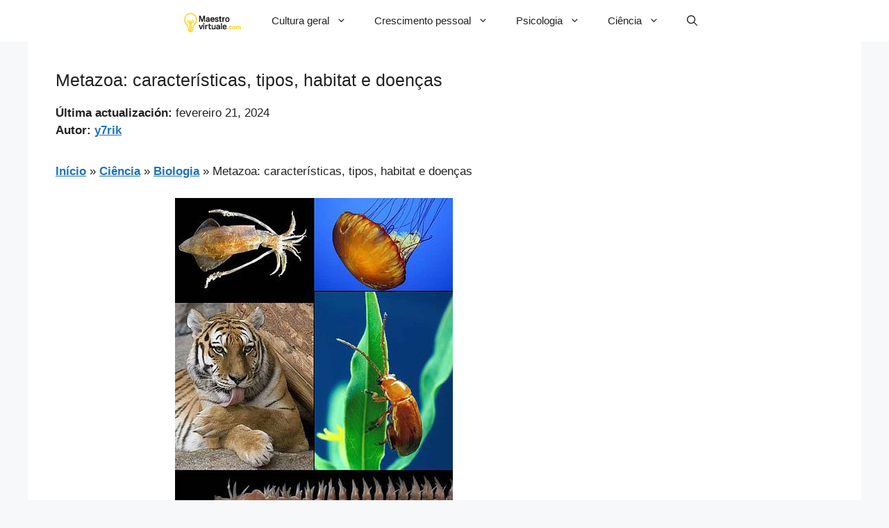

--- FILE ---
content_type: text/html; charset=utf-8
request_url: https://www.google.com/recaptcha/api2/aframe
body_size: 266
content:
<!DOCTYPE HTML><html><head><meta http-equiv="content-type" content="text/html; charset=UTF-8"></head><body><script nonce="d5jro696opw6153RzieK5g">/** Anti-fraud and anti-abuse applications only. See google.com/recaptcha */ try{var clients={'sodar':'https://pagead2.googlesyndication.com/pagead/sodar?'};window.addEventListener("message",function(a){try{if(a.source===window.parent){var b=JSON.parse(a.data);var c=clients[b['id']];if(c){var d=document.createElement('img');d.src=c+b['params']+'&rc='+(localStorage.getItem("rc::a")?sessionStorage.getItem("rc::b"):"");window.document.body.appendChild(d);sessionStorage.setItem("rc::e",parseInt(sessionStorage.getItem("rc::e")||0)+1);localStorage.setItem("rc::h",'1768973343307');}}}catch(b){}});window.parent.postMessage("_grecaptcha_ready", "*");}catch(b){}</script></body></html>

--- FILE ---
content_type: text/css; charset=utf-8
request_url: https://maestrovirtuale.com/wp-content/cache/min/1/wp-content/themes/abn-generatepress-adsense/style.css?ver=1756284492
body_size: 2833
content:
.value{text-align:center;font-weight:700;font-size:10em;width:90%;height:90px;line-height:60px;margin:40px auto;letter-spacing:-.07em;text-shadow:#fff 2px 2px 2px}input[type="range"]{display:block;--webkit-appearance:none;background-color:#bdc3c7;width:90%;height:5px;border-radius:5px;margin:0 auto;outline:0}input[type="range"]::-webkit-slider-thumb{--webkit-appearance:none;background-color:#0090ff;background-image:url(../../../../../../themes/abn-generatepress-adsense/img/arrow.png);background-position:center;background-size:20px 20px;background-repeat:no-repeat;width:30px;height:30px;border-radius:50%;border:2px solid #fff;cursor:pointer;transition:0.3s ease-in-out}input[type="range"]::-webkit-slider-thumb:hover{background-color:#fff;border:2px solid #0090ff}input[type="range"]::-webkit-slider-thumb:active{transform:scale(1.6)}input[type="submit"]{--webkit-appearance:none}table ul{list-style:disc;text-align:left;margin-left:20px}table{border:1px solid #ccc;border-collapse:collapse;margin:0;padding:0;width:100%;table-layout:fixed}table caption{font-size:1.5em;margin:.5em 0 .75em}table tr{background-color:#f8f8f8;border:1px solid #ddd;padding:.35em}table th,table td{padding:.625em;text-align:center}table th{font-size:.95em;font-weight:700;letter-spacing:.1em;text-transform:uppercase;background:#2080ec;color:#fff}.grecaptcha-badge{display:none!important}img{display:block;margin-left:auto;margin-right:auto}.el-mejor{background:#81d742!important;color:white!important;font-weight:700}.calidad-precio{background:#1e73be!important;color:white!important;font-weight:700}.nuestra-favorita{background-color:#d33!important;color:white!important;font-weight:700}.aawp-tb-product-0.aawp-tb__data--highlight{border-right-color:#81d742;border-left-color:#81d742;background-color:rgb(131 218 68 / 10%)}.aawp-tb-product-1.aawp-tb__data--highlight{border-right-color:#1e73be;border-left-color:#1e73be;background-color:rgba(30,115,190,.1)}.aawp-tb-product-2.aawp-tb__data--highlight{border-right-color:#d33;border-left-color:#d33;background-color:rgba(221,51,51,.1)}.aawp-tb__data--type-thumb{background-color:white!important}.aawp .aawp-product--widget-vertical .aawp-button+.aawp-button{margin-left:0!important}@media (min-width:800px){.tabla-movil{display:none!important}.tabla-escritorio th{text-align:center!important}}@media (max-width:800px){.tabla-escritorio{display:none!important}}@media screen and (max-width:750px){table{border:0}table caption{font-size:1.3em}table thead{border:none;clip:rect(0 0 0 0);height:1px;margin:-1px;overflow:hidden;padding:0;position:absolute;width:1px}table tr{border-bottom:3px solid #ddd;display:block;margin-bottom:.625em}table td{border-bottom:1px solid #ddd;display:block;font-size:.8em;text-align:center}table td::before{content:attr(data-label);float:left;font-weight:700;text-transform:uppercase;width:100%}table td:last-child{border-bottom:0}.value{font-size:5em!important}}.aawp-button{max-width:300px;display:block!important;margin:0 auto!important}.aawp-product--widget-vertical,.aawp .aawp-product--widget-vertical{max-width:400px!important;margin:0 auto;margin-bottom:35px;box-shadow:0 9px 24px 0 rgba(0,0,0,.12);-webkit-box-shadow:0 9px 24px 0 rgba(0,0,0,.12)}.aawp-widget{margin:0 auto}.aawp-product--horizontal{border-width:3px!important;border-style:solid;border-color:#ec8e20!important;margin-bottom:35px;box-shadow:0 9px 24px 0 rgba(0,0,0,.12);-webkit-box-shadow:0 9px 24px 0 rgba(0,0,0,.12)}.aawp-product--widget-vertical{border:0px!important}.aawp-widget .aawp-product__image{max-width:300px;max-height:300px!important;height:auto}.aawp-product__title,.aawp-product__meta,.aawp-product__pricing,.aawp-button{margin-top:2px!important}.main-container{box-shadow:0 9px 24px 0 rgba(0,0,0,.12);-webkit-box-shadow:0 9px 24px 0 rgba(0,0,0,.12)}.article{width:100%}.aligncenter{margin-left:auto!important;margin-right:auto;display:block}.aawp-product__ribbon{background:#0090ff!important;font-weight:700;width:90%;text-align:center;line-height:20px;left:0;margin-left:auto;margin-right:auto;margin-top:6px;font-size:13px}.comparador{background:#ffffffe0;width:80%;margin:0 auto;padding:20px;box-shadow:0 9px 24px 0 rgba(0,0,0,.12);-webkit-box-shadow:0 9px 24px 0 rgba(0,0,0,.12)}.inner-button{width:80%;margin:0 auto}.comparador-button{width:100%;text-align:center;background:#0090ff!important;color:#fff;font-size:20px;font-weight:700}.body-comparador{background:linear-gradient(120grad,rgb(100,57,134),rgb(152,174,213));position:relative;width:100%;height:100%;padding-top:40px;padding-bottom:40px;margin-bottom:50px;box-shadow:0 9px 24px 0 rgba(0,0,0,.12);-webkit-box-shadow:0 9px 24px 0 rgba(0,0,0,.12)}#header #s{border-width:1px!important;border-style:solid!important;border-color:black!important;margin:0!important;padding:13px 0 13px 10px;width:90%!important;height:16px}#header #searchform .fa-search{height:24px!important;background-color:#2080ec;color:white!important}.blackfriday{background-color:#ff8c00}a{font-weight:700}#toc_container ul,#toc_container li{margin:0;padding:3px}#toc_container.no_bullets ul,#toc_container.no_bullets li,#toc_container.no_bullets ul li,.toc_widget_list.no_bullets,.toc_widget_list.no_bullets li{background:none;list-style-type:none;list-style:none}#toc_container.have_bullets li{padding-left:12px}#toc_container ul ul{margin-left:1.5em}#toc_container{background:#f9f9f9;border-left:4px solid #282a40;padding:10px;margin-bottom:1em;width:100%;display:table;font-size:95%;border-width:0 0 0 4px!important}#toc_container.toc_light_blue{background:#edf6ff}#toc_container.toc_white{background:#fff}#toc_container.toc_black{background:#000}#toc_container.toc_transparent{background:none transparent}#toc_container p.toc_title{text-align:center;font-weight:700;margin:0;padding:0}#toc_container.toc_black p.toc_title{color:#aaa}.related-products{padding-left:0!important;padding-right:0!important}#toc_container span.toc_toggle{font-weight:400;font-size:90%}#toc_container p.toc_title+ul.toc_list{margin-top:1em}.toc_wrap_left{float:left;margin-right:10px}.toc_wrap_right{float:right;margin-left:10px}#toc_container a{text-decoration:none;text-shadow:none}#toc_container a:hover{text-decoration:underline}.toc_sitemap_posts_letter{font-size:1.5em;font-style:italic}.lcp_catlist{background-color:#282a40;color:#fff;margin:0 auto;width:100%;text-align:center}.lcp_catlist li{margin:20px;width:150px;display:inline-block}.related-products{color:#fff;background-color:#282a40;padding:10px 35px;position:relative;border-top-color:#f62f51;border-top-style:solid;border-top-width:5px;font-weight:700;margin-top:10px;margin-bottom:0;text-align:center;font-size:20px}#machete_cookie_configbar{display:none}.wpfront-close{font-size:15px!important;z-index:999}.aawp .aawp-product--widget-small .aawp-product__title{height:auto!important}.aawp .aawp-product--widget-small{margin-bottom:0!important}#wpfront-notification-bar,#wpfront-notification-bar-editor{box-shadow:rgb(0 153 255 / 29%) 0 13px 21px 0}.wpfront-message{display:block!important;font-size:15px}.grid_blackfriday{width:280px!important;height:370px!important;min-height:350px!important;padding-top:25px!important}.grid_blackfriday .aawp-product__meta{display:none}.black-friday>.aawp{margin-right:5px!important;margin:0 auto!important}.grid_blackfriday .aawp-product__footer .aawp-product__price{font-size:15px}.grid_blackfriday .aawp-product__image-link .aawp-product__image{height:200px!important}.blackfridaymenu>a:first-line{background:#f52f51!important}.relacionado-wrapper{flex:0 0 100%}.post-relacionado{width:100%;max-width:550px;background:#f7f7f7;padding:1rem;margin:2rem auto;display:flex;align-items:center;text-decoration:none;box-shadow:0 0 7px rgba(0,0,0,.2);font-weight:700}.post-relacionado picture,.post-relacionado img{display:block;margin-right:1.5rem;max-width:150px;height:auto}.post-relacionado div:first-child{color:#333;text-transform:uppercase;font-size:1rem;margin-bottom:.3rem}.post-relacionado-title{display:block;font-size:1rem;font-weight:700;text-decoration:none;color:var(--main-color)}.abn-keypoints{padding:1rem 0;margin:1rem 0;color:#000}.abn-keypoints ul{margin:0;padding-left:1.3rem}.abn-keypoints li:not(:last-child){margin-bottom:.3rem}.abn-keypoints li{font-size:var(--f-m);line-height:var();font-weight:400}.page-404-outer-wrapper{width:100%;display:flex;flex-direction:column;justify-content:center;min-height:70vh;padding:2rem 1rem;box-sizing:border-box}#page-404-wrap,#page-404,.page-404-center-wrapper{width:100%;max-width:1200px;display:flex;flex-direction:column;align-items:center;justify-content:center;text-align:center;min-height:inherit}.page-404-title{font-size:1.8rem;margin:0 auto 2rem;color:#333;max-width:800px;padding:0 1rem}.search-container-404{display:flex;flex-direction:column;align-items:center;justify-content:center;width:100%;max-width:600px;margin:30px auto 0 auto;padding:20px;box-sizing:border-box}.search-field-404{flex:1;padding:.8rem 1rem;font-size:1rem;border:1px solid #ddd;border-radius:6px 0 0 6px}.search-submit-404{padding:.8rem 1.5rem;background-color:#333;color:#fff;border:none;border-radius:0 6px 6px 0;cursor:pointer}.search-submit-404:hover{background-color:#555}.related-results-title{margin:3rem 0 1.5rem;font-size:1.4rem;color:#333}#page-archive{width:100%;display:grid;gap:1.5rem;grid-template-columns:repeat(auto-fit,minmax(300px,1fr));padding:0 1rem}.archive-grid-item{background:#fff;padding:1.25rem;border-radius:6px;transition:box-shadow 0.3s}.archive-grid-item:hover{box-shadow:0 4px 12px rgba(0,0,0,.1)}.archive-grid-thumb{margin-bottom:1rem;border-radius:6px;overflow:hidden}.archive-grid-thumb img{width:100%;height:auto;display:block}.archive-grid-title{font-size:1.25rem;margin:0 0 1rem;color:#333}.archive-grid-excerpt{color:#555;margin-bottom:1rem}.archive-grid-footer a{display:inline-block;padding:.5rem .875rem;background-color:#333;color:#fff;text-decoration:none}.archive-grid-footer a:hover{background-color:#555}@media (max-width:768px){.page-404-title{font-size:1.4rem}#page-archive{grid-template-columns:1fr;max-width:500px}}@media (max-width:480px){.search-container-404 form{flex-direction:column}.search-field-404{border-radius:6px;margin-bottom:.5rem}.search-submit-404{border-radius:6px;width:100%}}.site-content{display:flex;justify-content:center}.main.category-grid.site-content{flex-direction:column;align-items:center}.page-404-outer-wrapper{width:100%;display:flex;justify-content:center}#page-404-wrap{width:100%;max-width:1200px;display:flex;flex-direction:column;align-items:center}@media (max-width:768px){.inside-article .entry-header h1{font-size:25px!important}}